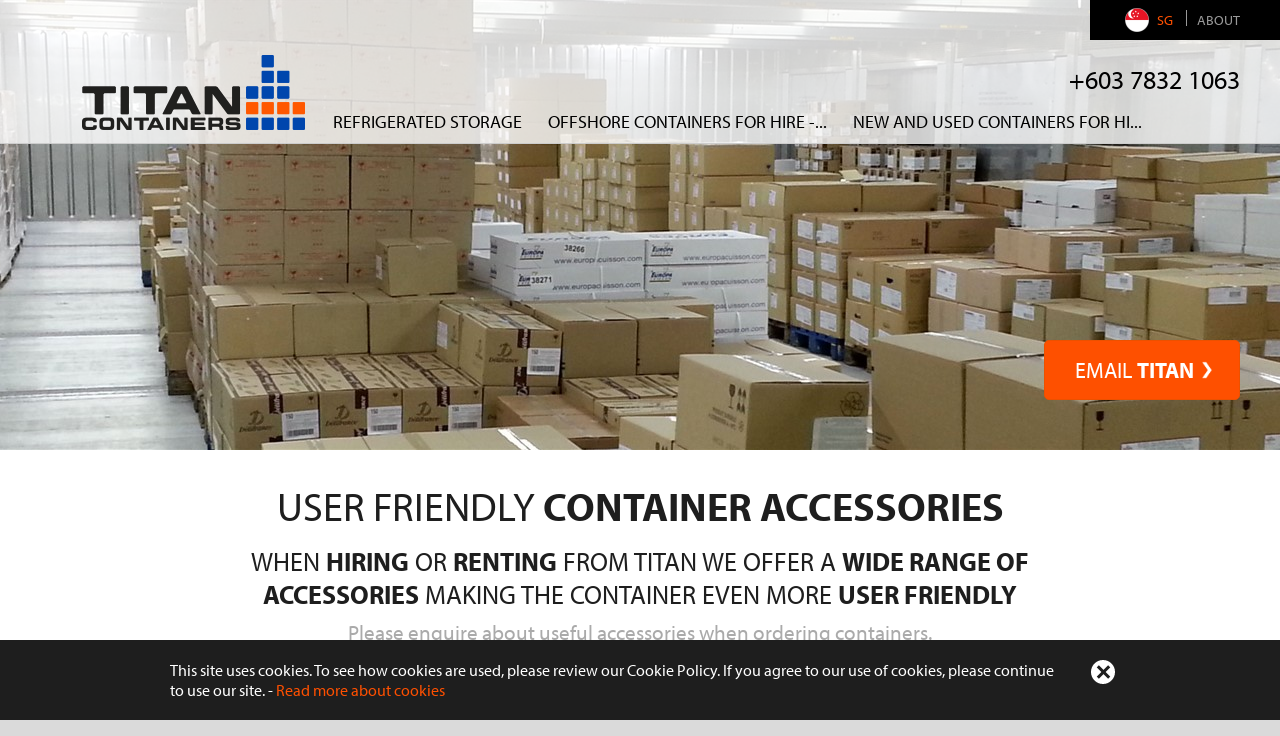

--- FILE ---
content_type: text/html; charset=utf-8
request_url: https://titancontainers.com/sg/refrigerated-cold-storage-containers-hire-sale/information/container-accessories
body_size: 8772
content:
<?xml version="1.0" encoding="utf-8" ?>



<!DOCTYPE html PUBLIC "-//W3C//DTD XHTML 1.0 Transitional//EN" "https://www.w3.org/TR/xhtml1/DTD/xhtml1-transitional.dtd">
<html xmlns="https://www.w3.org/1999/xhtml" class="sitecontent">
<head><title>
	Container Accessories
</title><meta name="viewport" content="width=device-width, initial-scale=1" /><meta name="viewport" content="width=device-width, minimal-ui" /><meta name="google-site-verification" content="SZy0oM41sA7KtF00gZSR1VMNT1DO8fOvlEqig3t_wFw" /><meta name="google-site-verification" content="GuJk8T92Ld6MEtxQH6j71bjf8wkUNMSmeVQVrRHfZB0" /><meta name="format-detection" content="telephone=no" /><meta name="generator" content="Go2Net.dk CMS v5" /><link rel="shortcut icon" type="image/x-icon" href="/favicon.ico" /><link href="/x/css/reset-min.css" type="text/css" rel="stylesheet" /><link href="/x/css/shadowbox.css?v1.0" rel="stylesheet" type="text/css" /><link href="/fancybox/jquery.fancybox-1.3.1.css" rel="stylesheet" type="text/css" /><link href="/x/css/tipTip.css" rel="stylesheet" type="text/css" /><link href="https://news.titancontainers.com/x/css/Pricing.css" type="text/css" rel="stylesheet" />

	<script type="text/javascript" src="/x/js/jquery-1.11.2.min.js"></script>

	<meta name="ahrefs-site-verification" content="a6f20025cdeeb3f852387fddd8ca607d424a8862d8d34541b1bebcccd6175b2c" />

	<!-- GOOGLE TAG MANAGER -->
	<script>
		(function (w, d, s, l, i) {
			w[l] = w[l] || []; w[l].push({
				'gtm.start': new Date().getTime(),
				event: 'gtm.js'
			});
			var f = d.getElementsByTagName(s)[0],
				j = d.createElement(s), dl = l != 'dataLayer' ? '&l=' + l : '';
			j.async = true;
			j.src = 'https://www.googletagmanager.com/gtm.js?id=' + i + dl;
			f.parentNode.insertBefore(j, f);
		})(window, document, 'script', 'dataLayer', 'GTM-KRPZQCH');
	</script>
	<!-- END OF GOOGLE TAG MANAGER -->


	<!-- TYPEKIT -->
	<script src="https://use.typekit.net/vos7zis.js"></script>
	<script>try { Typekit.load({ async: false }); } catch (e) { }</script>
	<!-- END OF TYPEKIT -->
<link href="/x/css/layout.css?261202653" rel="stylesheet" type="text/css" media="all" /><meta name="description" content="TITAN Containers now offer new and used containers for hire and sales in Singapore including DNV offshore CCU’s and specialized easy to use refrigerated storage containers. " /></head>
<body>



	<!-- Google Tag Manager (noscript) -->
	<noscript><iframe src="https://www.googletagmanager.com/ns.html?id=GTM-KRPZQCH" height="0" width="0" style="display: none; visibility: hidden"></iframe></noscript>
	<!-- End Google Tag Manager (noscript) -->

	<form name="form1" method="post" action="./container-accessories.aspx?sg%2frefrigerated-cold-storage-containers-hire-sale%2finformation%2fcontainer-accessories.aspx" id="form1">
<div>
<input type="hidden" name="__VIEWSTATE" id="__VIEWSTATE" value="/[base64]" />
</div>

<div>

	<input type="hidden" name="__VIEWSTATEGENERATOR" id="__VIEWSTATEGENERATOR" value="CA0B0334" />
</div>
	
		<div class="siteoverlay"></div>
		<div class="sitelanguageoverlay"></div>
		<div class="sitemenuoverlay"></div>
		<input type="hidden" name="languageHidden" id="languageHidden" value="SG" />
		<div class="siteWrapper">
		
			<div class="headWrapper">

				
				<div class="smallTopMenu">
					<ul class="noselect">
						<li>
							<a onclick="showLanguagePopup();">
								<span id="lblFlag" class="flag flag-sg" style="position: relative; display: inline-block; vertical-align: middle; top: -2px; left: -5px;"></span>
								SG
							</a>
						</li>
						
								<li>
									<a id="repTopBar_ctl00_hypItem" href="/sg/about">About</a></li>
							
					</ul>
				</div>
				<div class="languagePopup">
					<div>
						<div id="languages_divGlobal" class="divGlobal">
    <a href="/gl"><img src="/gfx/layout/icon-globe-black.png" alt="TITAN Global" class="icon-globe" /><span>TITAN Global</span></a>
</div>
<div class="languages">
    <ul><li><span style="font-size:18px; color:#1e1e1e; margin-bottom:13px; font-weight:bold; line-height:30px; text-transform:uppercase; float:left;">Europe</span><ul><li><a href="https://titancontainers.at"><span class="flag flag-at"></span><span>Austria/&#214;sterreich</span></a></li><li><a href="https://titancontainers.be/"><span class="flag flag-be"></span><span>Belgium/Belgique</span></a></li><li><a href="/hr"><span class="flag flag-hr"></span><span>Croatia</span></a></li><li><a href="https://titancontainers.cz/"><span class="flag flag-cz"></span><span>Czech</span></a></li><li><a href="https://titancontainers.dk/"><span class="flag flag-dk"></span><span>Denmark</span></a></li><li><a href="https://titancontainers.de"><span class="flag flag-de"></span><span>Deutschland</span></a></li><li><a href="https://titancontainers.es/"><span class="flag flag-es"></span><span>Espa&#241;a</span></a></li><li><a href="https://titancontainers.fr"><span class="flag flag-fr"></span><span>Fran&#231;ais</span></a></li><li><a href="https://titancontainers.co.uk/"><span class="flag flag-gb"></span><span>Great Britain</span></a></li><li><a href="https://titancontainers.gr/"><span class="flag flag-gr"></span><span>Greece - Ελλάδα</span></a></li><li><a href="/is"><span class="flag flag-is"></span><span>Iceland</span></a></li><li><a href="https://titancontainers.ie"><span class="flag flag-ie"></span><span>Ireland</span></a></li><li><a href="/it"><span class="flag flag-it"></span><span>Italiano</span></a></li><li><a href="https://titancontainers.hu"><span class="flag flag-hu"></span><span>Magyarorsz&#225;g</span></a></li><li><a href="https://titancontainers.nl"><span class="flag flag-nl"></span><span>Nederlands</span></a></li><li><a href="/pl"><span class="flag flag-pl"></span><span>Polski</span></a></li><li><a href="/pt"><span class="flag flag-pt"></span><span>Portugu&#234;s</span></a></li><li><a href="https://titancontainers.ro/"><span class="flag flag-ro"></span><span>Romania</span></a></li><li><a href="https://titancontainers.sk/"><span class="flag flag-sk"></span><span>Slovakia</span></a></li><li><a href="https://titancontainers.ch"><span class="flag flag-ch"></span><span>Suisse/Schweiz</span></a></li><li><a href="https://titancontainers.se"><span class="flag flag-se"></span><span>Svenska</span></a></li><li><a href="https://titancontainers.com.tr"><span class="flag flag-tr"></span><span>T&#252;rk&#231;e</span></a></li></ul></li><li><span style="font-size:18px; color:#1e1e1e; margin-bottom:13px; font-weight:bold; line-height:30px; text-transform:uppercase; float:left;">Americas</span><ul><li><a href="/ar"><span class="flag flag-ar"></span><span>Argentina</span></a></li><li><a href="https://titancontainers.com.br/"><span class="flag flag-br"></span><span>Brasil</span></a></li><li><a href="/pa"><span class="flag flag-pa"></span><span>Panama</span></a></li><li><a href="/tt"><span class="flag flag-tt"></span><span>Trinidad and Tobago</span></a></li><li><a href="/uy"><span class="flag flag-uy"></span><span>Uruguay</span></a></li><li><a href="/us"><span class="flag flag-us"></span><span>USA and Canada</span></a></li></ul></li><li><span style="font-size:18px; color:#1e1e1e; margin-bottom:13px; font-weight:bold; line-height:30px; text-transform:uppercase; float:left;">Asia - Pacific</span><ul><li><a href="https://titancontainers.com.au"><span class="flag flag-au"></span><span>Australia</span></a></li><li><a href="/bn"><span class="flag flag-bn"></span><span>Brunei</span></a></li><li><a href="/id"><span class="flag flag-id"></span><span>Indonesia</span></a></li><li><a href="https://titancontainers.jp/"><span class="flag flag-jp"></span><span>Japan</span></a></li><li><a href="/my"><span class="flag flag-my"></span><span>Malaysia</span></a></li><li><a href="https://titancontainers.co.nz"><span class="flag flag-nz"></span><span>New Zealand</span></a></li><li><a href="/pf"><span class="flag flag-pf"></span><span>Pacific Islands</span></a></li><li><a href="/ph"><span class="flag flag-ph"></span><span>Philippines</span></a></li><li><a href="/pg"><span class="flag flag-pg"></span><span>PNG</span></a></li><li><a href="/sg"><span class="flag flag-sg"></span><span>Singapore</span></a></li><li><a href="https://arcticstore.vn"><span class="flag flag-vn"></span><span>Vietnam</span></a></li></ul></li><li><span style="font-size:18px; color:#1e1e1e; margin-bottom:13px; font-weight:bold; line-height:30px; text-transform:uppercase; float:left;">Africa - Afrique</span><ul><li><a href="https://arcticstore.co.za/"><span class="flag flag-xa"></span><span>Africa</span></a></li><li><a href="https://arcticstore.co.za/"><span class="flag flag-xb"></span><span>Afrique</span></a></li></ul></li></ul>
</div>

						<div style="float: left; width: 100%; height: 90px;" class="hiddenUnder960"></div>
					</div>
				</div>
				<div class="clear"></div>

				<a href="javascript:void(0);" class="menuIcon">
					<div></div>
					<div></div>
					<div></div>
				</a>

				<div id="logoWrapper" class="logoWrapper" style="float: left;">
					<a href="/sg" class="logo">
						<img id="imgLogo" src="/gfx/layout/43d8db84-627c-4722-974f-5bc89859aabf.png" style="border-width:0px;" /></a>
				</div>

				<div class="topActionForm">
					<span class="orangeButtonWrapper">
						<a id="hypQuickQuote" class="orangeButton h40" href="javascript:popupMY()">EMAIL <B>TITAN</B></a></span>
					<div>
						<a id="hypCallNumber" href="tel:+60378321063">+603 7832 1063</a>
					</div>
				</div>
				<div class="clear"></div>

				<div class="menuWrapper noselect">
					<div class="menu">
    <ul>
        <li><a title="REFRIGERATED STORAGE">REFRIGERATED STORAGE</a><div class="arrowContainer"></div><div class="nav-submenuWrapper"><div class="nav-submenu"><div class="maxWidthWrapper"><a href="/sg/refrigerated-cold-storage-containers-hire-sale"><span style="margin-top:20px; margin-bottom:0; color:#a7a8aa; font-weight:normal; font-size:30px; float:left; width: 100%;">REFRIGERATED STORAGE</span></a><ul><li><a href="/sg/refrigerated-cold-storage-containers-hire-sale/plant-machinery" title="PLANT MACHINERY">PLANT MACHINERY</a></li><li><a href="/sg/refrigerated-cold-storage-containers-hire-sale/containers" title="CONTAINERS">CONTAINERS</a></li><li><a href="/sg/refrigerated-cold-storage-containers-hire-sale/modular-cold-rooms" title="MODULAR COLD ROOMS">MODULAR COLD ROOMS</a></li><li><a href="/sg/refrigerated-cold-storage-containers-hire-sale/rapid-chill-blast-freeze" title="RAPID CHILL BLAST FREEZE">RAPID CHILL BLAST FREEZE</a></li><li><a href="/sg/refrigerated-cold-storage-containers-hire-sale/ultra-cold" title="ULTRA COLD">ULTRA COLD</a></li><li><a href="/sg/refrigerated-cold-storage-containers-hire-sale/special-containers" title="SPECIAL CONTAINERS">SPECIAL CONTAINERS</a></li><li><a href="/sg/refrigerated-cold-storage-containers-hire-sale/vaccine-container-storage-solutions-for-covid-19-vaccines" title="Covid-19 vaccine storage containers">Covid-19 vaccine storage containers</a></li><li><a href="/sg/refrigerated-cold-storage-containers-hire-sale/information" title="INFORMATION">INFORMATION</a><ul><li class="selected"><a href="/sg/refrigerated-cold-storage-containers-hire-sale/information/container-accessories" title="Container Accessories">Container Accessories</a></li><li><a href="/sg/refrigerated-cold-storage-containers-hire-sale/information/health-and-safety" title="HEALTH AND SAFETY">HEALTH AND SAFETY</a></li><li><a href="/sg/refrigerated-cold-storage-containers-hire-sale/information/user-friendly" title="USER FRIENDLY">USER FRIENDLY</a></li><li><a href="/sg/refrigerated-cold-storage-containers-hire-sale/information/downloads" title="DOWNLOADS">DOWNLOADS</a></li><li><a href="/sg/refrigerated-cold-storage-containers-hire-sale/information/videos" title="VIDEOS">VIDEOS</a></li><li><a href="/sg/refrigerated-cold-storage-containers-hire-sale/information/common-applications" title="Common Applications">Common Applications</a></li></ul></li><li><a href="/sg/refrigerated-cold-storage-containers-hire-sale/options" title="OPTIONS">OPTIONS</a><ul><li><a href="/sg/refrigerated-cold-storage-containers-hire-sale/options/gdp" title="GDP">GDP</a></li><li><a href="/sg/refrigerated-cold-storage-containers-hire-sale/options/remote" title="REMOTE">REMOTE</a></li><li><a href="/sg/refrigerated-cold-storage-containers-hire-sale/options/smartarctic-remote-cold-store-monitoring-and-control" title="SmartArctic Remote Cold Store Monitoring and Control">SmartArctic Remote Cold Store Monitoring and Contr...</a></li></ul></li></ul></div><div class="nav-grayBar"><div class="nav-barButtons"><ul><li><a href="/us/downloads/videos" class="nav-black" title="TITAN VIDEOS">TITAN VIDEOS</a></li><li><a href="/sg/download" class="nav-blue" title="BROCHURES">BROCHURES</a></li></ul></div></div></div></div></li><li><a title="OFFSHORE CONTAINERS for hire - sale">OFFSHORE CONTAINERS for hire -...</a><div class="arrowContainer"></div><div class="nav-submenuWrapper"><div class="nav-submenu"><div class="maxWidthWrapper"><a href="/sg/offshore-containers-for-hire-sale"><span style="margin-top:20px; margin-bottom:0; color:#a7a8aa; font-weight:normal; font-size:30px; float:left; width: 100%;">OFFSHORE CONTAINERS for hire - sale</span></a><ul><li><a href="/sg/offshore-containers-for-hire-sale/depot-network" title="Depot network">Depot network</a></li></ul></div></div></div></li><li><a title="NEW and USED CONTAINERS for hire/sale">NEW and USED CONTAINERS for hi...</a><div class="arrowContainer"></div><div class="nav-submenuWrapper"><div class="nav-submenu"><div class="maxWidthWrapper"><a href="/sg/new-and-used-containers-for-hire-sale"><span style="margin-top:20px; margin-bottom:0; color:#a7a8aa; font-weight:normal; font-size:30px; float:left; width: 100%;">NEW and USED CONTAINERS for hire/sale</span></a><ul><li><a href="/sg/new-and-used-containers-for-hire-sale/depot-network" title="Depot network">Depot network</a></li><li><a href="/sg/new-and-used-containers-for-hire-sale/new-containers-for-hire-and-sale" title="2020 New Containers">2020 New Containers</a></li></ul></div></div></div></li>
    </ul>
</div>


				</div>
			</div>

			<div class="mobileMenu noselect">
				<ul class="navigationbar">
					<li>
						<div><span class="closeButton">+</span></div>
					</li>
				</ul>
				<ul class="topMenu">
					<li>
						<a id="hypQuickQuoteMobile" href="javascript:popupMY()">EMAIL <B>TITAN</B></a>
					</li>
					<li>
						<a id="hypPhoneMobile" href="tel:+60378321063">+603 7832 1063</a>
					</li>
					<li>
						<a onclick="showLanguagePopup();">
							<img id="imgMobileLanguage" class="icon-globe" src="/gfx/flags/48/SG.png" style="border-width:0px;vertical-align: middle;" />
							Singapore
						</a>
					</li>
					
							<li>
								<a id="repTopBarMobile_ctl00_hypItem" href="/sg/about">About</a></li>
						
				</ul>
				<ul><li><a href="/sg">Home</a></li><li><a href="/sg/refrigerated-cold-storage-containers-hire-sale" title="REFRIGERATED STORAGE">REFRIGERATED STORAGE</a><span class="open">+</span><ul style="display: block;" class="open"><li><a href="/sg/refrigerated-cold-storage-containers-hire-sale/plant-machinery" title="PLANT MACHINERY">PLANT MACHINERY</a></li><li><a href="/sg/refrigerated-cold-storage-containers-hire-sale/containers" title="CONTAINERS">CONTAINERS</a></li><li><a href="/sg/refrigerated-cold-storage-containers-hire-sale/modular-cold-rooms" title="MODULAR COLD ROOMS">MODULAR COLD ROOMS</a></li><li><a href="/sg/refrigerated-cold-storage-containers-hire-sale/rapid-chill-blast-freeze" title="RAPID CHILL BLAST FREEZE">RAPID CHILL BLAST FREEZE</a></li><li><a href="/sg/refrigerated-cold-storage-containers-hire-sale/ultra-cold" title="ULTRA COLD">ULTRA COLD</a></li><li><a href="/sg/refrigerated-cold-storage-containers-hire-sale/special-containers" title="SPECIAL CONTAINERS">SPECIAL CONTAINERS</a></li><li><a href="/sg/refrigerated-cold-storage-containers-hire-sale/vaccine-container-storage-solutions-for-covid-19-vaccines" title="Covid-19 vaccine storage containers">Covid-19 vaccine storage conta...</a></li><li><a href="/sg/refrigerated-cold-storage-containers-hire-sale/information" title="INFORMATION">INFORMATION</a><span class="open">+</span><ul style="display: block;" class="open"><li class="selected"><a href="/sg/refrigerated-cold-storage-containers-hire-sale/information/container-accessories" title="Container Accessories">Container Accessories</a></li><li><a href="/sg/refrigerated-cold-storage-containers-hire-sale/information/health-and-safety" title="HEALTH AND SAFETY">HEALTH AND SAFETY</a></li><li><a href="/sg/refrigerated-cold-storage-containers-hire-sale/information/user-friendly" title="USER FRIENDLY">USER FRIENDLY</a></li><li><a href="/sg/refrigerated-cold-storage-containers-hire-sale/information/downloads" title="DOWNLOADS">DOWNLOADS</a><span class="closed">+</span><ul><li><a href="/sg/refrigerated-cold-storage-containers-hire-sale/information/downloads/news" title="NEWS">NEWS</a></li><li><a href="/sg/refrigerated-cold-storage-containers-hire-sale/information/downloads/case-stories" title="Case Stories">Case Stories</a></li></ul></li><li><a href="/sg/refrigerated-cold-storage-containers-hire-sale/information/videos" title="VIDEOS">VIDEOS</a></li><li><a href="/sg/refrigerated-cold-storage-containers-hire-sale/information/common-applications" title="Common Applications">Common Applications</a></li></ul></li><li><a href="/sg/refrigerated-cold-storage-containers-hire-sale/options" title="OPTIONS">OPTIONS</a><span class="closed">+</span><ul><li><a href="/sg/refrigerated-cold-storage-containers-hire-sale/options/gdp" title="GDP">GDP</a></li><li><a href="/sg/refrigerated-cold-storage-containers-hire-sale/options/remote" title="REMOTE">REMOTE</a></li><li><a href="/sg/refrigerated-cold-storage-containers-hire-sale/options/smartarctic-remote-cold-store-monitoring-and-control" title="SmartArctic Remote Cold Store Monitoring and Control">SmartArctic Remote Cold Store ...</a></li></ul></li><li class="mobile-nav-black"><a href="/us/downloads/videos" title="TITAN VIDEOS">TITAN VIDEOS</a></li><li class="mobile-nav-blue"><a href="/sg/download" title="BROCHURES">BROCHURES</a></li></ul></li><li><a href="/sg/offshore-containers-for-hire-sale" title="OFFSHORE CONTAINERS for hire - sale">OFFSHORE CONTAINERS for hire -...</a><span class="closed">+</span><ul><li><a href="/sg/offshore-containers-for-hire-sale/depot-network" title="Depot network">Depot network</a></li></ul></li><li><a href="/sg/new-and-used-containers-for-hire-sale" title="NEW and USED CONTAINERS for hire/sale">NEW and USED CONTAINERS for hi...</a><span class="closed">+</span><ul><li><a href="/sg/new-and-used-containers-for-hire-sale/depot-network" title="Depot network">Depot network</a></li><li><a href="/sg/new-and-used-containers-for-hire-sale/new-containers-for-hire-and-sale" title="2020 New Containers">2020 New Containers</a></li></ul></li></ul>

			</div>

			

			<div id="topImageContainer" class="topImageContainer noselect">
				<img id="imgHeader" srcset="/images/PageGraphics/Large/51FDA9AA-24F7-4595-AC6E-787ABD7276F9.jpg 3840w, /images/PageGraphics/Medium/51FDA9AA-24F7-4595-AC6E-787ABD7276F9.jpg 1920w, /images/PageGraphics/Small/51FDA9AA-24F7-4595-AC6E-787ABD7276F9.jpg 960w, /images/PageGraphics/Tiny/51FDA9AA-24F7-4595-AC6E-787ABD7276F9.jpg 640w" src="/images/PageGraphics/Large/51FDA9AA-24F7-4595-AC6E-787ABD7276F9.jpg" src="" style="border-width:0px;" />
				

				<div class="actionForm">
					<a id="hypQuickQuote3" class="orangeButton h40" href="javascript:popupMY()">EMAIL <B>TITAN</B></a>
				</div>
			</div>
			<div class="clear"></div>

			<div class="pageContent">
				<div class="contentWrapper">
					
					

					
						<div class="subcontent">
							<div id="divPageContents" style="margin: 0">
								
<div class="clear"></div>



<div class="maxWidthWrapper"><div class="wysiwyg"><h1>User friendly <strong>Container Accessories</strong></h1>

<h2>When <strong>HIRING</strong> OR <strong>renting</strong>&nbsp;from TITAN we offer a <strong>wide range of accessories</strong>&nbsp;making the container even more <strong>user friendly</strong></h2>

<h4 style="text-align: center;">Please enquire about useful accessories when ordering containers.<br />
Below are some of the most common products:</h4>

<p>&nbsp;</p>
</div><div class="clear"></div></div><div class="maxWidthWrapper"><div><span style="max-width:250px" class="fl"><span style="max-width:250px"><img src="/images/f3ac1fbc-043f-4cd3-a97d-64ff65edbc77.jpg" style="max-width:250px" alt="" /></span></span><div><h2 style="text-align:left">Support legs</h2><p>Purpose built to support 20’ or 40’ containers at loading bay height. As the container is self bearing up to the maximum gross weight permitted there is no need for additional support. It is not recommended to use pallets for this purpose.<br /><br /></div></div><div class="clear"></div></div><div class="maxWidthWrapper"><div class="doubleImage"><div style="widht: 100%; margin-bottom: 25px;"></div><span><span style="max-width:445px"><img src="/images/834901d9-fb97-41ae-b74c-eb9aeca2d7c6.jpg" style="max-width:445px" alt="" /></span></span><span><span style="max-width:445px"><img src="/images/3db8eacd-ce90-419d-be7a-21a7ed1c4d00.jpg" style="max-width:445px" alt="" /></span></span></div><div class="clear"></div></div><div class="maxWidthWrapper"><div><span style="max-width:250px" class="fl"><span style="max-width:250px"><img src="/images/f05c1a5c-ee54-427b-afed-bba134c0860f.jpg" style="max-width:250px" alt="" /></span></span><div><h2 style="text-align:left">Acoustic Cabins</h2><p>Almost all refrigerated containers have an average DB reading in excess of that permitted in residential, inner city or other locations with the strictest controls. Our acoustic cabins reduce average DB emissions permitting 24/7 use in all areas.<br /><br /></div></div><div class="clear"></div></div><div class="maxWidthWrapper"><div><span style="max-width:250px" class="fl"><span style="max-width:250px"><img src="/images/556b0c33-672a-4fc6-a3d9-698a3b7b4fcb.jpg" style="max-width:250px" alt="" /></span></span><div><h2 style="text-align:left">Ramps</h2>We offer a wide range of ramps to facilitate easy loading/unloading of goods when the container is located on the ground. Our standard ramps' dimensions suit small/medium pallet lifters and lighter traffic. We also supply heavy duty ramps for FLT operations.<br /><br /></div></div><div class="clear"></div></div><div class="maxWidthWrapper"><div><span style="max-width:250px" class="fl"><span style="max-width:250px"><img src="/images/d0b7108b-5646-4784-85f3-98724f825d2d.jpg" style="max-width:250px" alt="" /></span></span><div><h2 style="text-align:left">Shelving</h2>Various types &amp; sizes of shelving kits are available.<br /><br /></div></div><div class="clear"></div></div><div class="maxWidthWrapper"><div><span style="max-width:250px" class="fl"><span style="max-width:250px"><img src="/images/8d2bb101-0556-4ea9-b61f-b4739cbe19a4.jpg" style="max-width:250px" alt="" /></span></span><div><h2 style="text-align:left">Twistlock</h2>When stacking containers it is recommended to lock them together. <br /><br /></div></div><div class="clear"></div></div>
<div class="clear"></div>


							</div>
						</div>
					
				</div>
				<div class="clear"></div>
			</div>
		</div>
		<div class="clear"></div>

		<div class="footerWrapper">
			<div class="bottomImageContainer">
				<img id="imgFooter" srcset="/images/PageGraphics/Large/F43B1345-9931-4294-B6BB-E50A0D53DB68.jpg 3840w, /images/PageGraphics/Medium/F43B1345-9931-4294-B6BB-E50A0D53DB68.jpg 1920w, /images/PageGraphics/Small/F43B1345-9931-4294-B6BB-E50A0D53DB68.jpg 960w, /images/PageGraphics/Tiny/F43B1345-9931-4294-B6BB-E50A0D53DB68.jpg 640w" src="/images/PageGraphics/Large/F43B1345-9931-4294-B6BB-E50A0D53DB68.jpg" src="" style="border-width:0px;" />
				

				<div class="contactBar">
					<div class="maxWidthWrapper">
						<div class="contactSocials">
							<a href="https://www.facebook.com/TITANcontainersGlobal" target="_blank" title="Facebook">
								<img src="/gfx/layout/some/facebook.png" /></a>
							<a href="https://twitter.com/TITANContainer" target="_blank" title="Twitter">
								<img src="/gfx/layout/some/twitter.png" /></a>
							<a href="https://www.linkedin.com/company/titan-containers-a-s/" target="_blank" title="LinkedIn">
								<img src="/gfx/layout/some/linkedin.png" /></a>
							<a href="https://www.youtube.com/user/TITANContainers" target="_blank" title="YouTube">
								<img src="/gfx/layout/some/youtube.png" /></a>
						</div>

						<div class="contactText">
							<a id="hypWriteEmail" href="/cdn-cgi/l/email-protection#6c1f0b2c180f010d0500420919"><span class="__cf_email__" data-cfemail="f58692b5819698949c99db9080">[email&#160;protected]</span></a>
							<a id="hypCallNumber2" href="tel:+60378321063">+603 7832 1063</a>
						</div>
					</div>
				</div>
			</div>
			<div class="footer maxWidthWrapper">
				<div class="contactInfo">
					<span id="liName1" style="font-size: 18px;font-weight: bold;line-height: 24px;text-transform: initial;margin-bottom: 0;">
						TITAN Containers
					</span>
					<ul class="">
						<li id="liName2">
							SPRO Solutions Sdn Bhd
						</li>
						<li id="liAddress1">
							Business Unit E-6-08, Oasis Square, No.2,
						</li>
						<li id="liAddress2">
							Jalan PJU 1A/7A, Ara Damansara,
						</li>
						
						<li id="liCountry">
							47301 Petaling Jaya, Selangor, Malaysia
						</li>
						<li>&nbsp;</li>
						<li id="liPhone1" class="phone">
							<a id="hypPhone" href="tel:+60378321063">+603 7832 1063</a>
						</li>
						<li id="liEmail">
							<a id="hypEmail" href="/cdn-cgi/l/email-protection#e19286a195828c80888dcf8494"><span class="__cf_email__" data-cfemail="3f4c587f4b5c525e5653115a4a">[email&#160;protected]</span></a>
						</li>
						<li>&nbsp;</li>
						<li><a href="https://titancontainers.com/gl/about-us/privacy" title="Privacy Policies" class="smallLink">Privacy Policies</a></li>
						<li><a href="https://titancontainers.com/gl/about-us/privacy#modern-slavery-act" title="Modern Slavery Act" class="smallLink">Modern Slavery Act</a></li>
						<li><a href="https://titancontainers.whistleportal.net/#/" target="_blank" title="TITAN Whistleblower Portal" class="smallLink">TITAN Whistleblower Portal</a></li>
					</ul>

					<div class="clear"></div>
				</div>
				<div class="footermenu hiddenUnder960">
					
					
					
				</div>
				<div class="clear"></div>

				<div class="copyright">
					<ul>
						<li>
							Copyright
							&copy; 2026 -
                            TITAN Containers
						</li>
					</ul>
					<div class="clear"></div>
				</div>
				<div class="clear"></div>
			</div>
			<div class="clear"></div>
		</div>

		
			<div id="goToTop" class="goToTop"></div>
		

		<!-- SCRIPT -->
		<script data-cfasync="false" src="/cdn-cgi/scripts/5c5dd728/cloudflare-static/email-decode.min.js"></script><script type="text/javascript" src="/x/js/jquery-ui-1.9.1.custom.min.js"></script>
		<script type="text/javascript" src="/x/js/shortcut.js"></script>
		<script type="text/javascript" src="/x/js/shadowbox.js"></script>
		<script type="text/javascript" src="/x/js/jquery.cycle2.js"></script>
		<script type="text/javascript" src="/fancybox/jquery.fancybox-1.3.1.js"></script>
		<script type="text/javascript" src="/x/js/jquery.tipTip.min.js"></script>
		<script type="text/javascript" src="/x/js/javascript.js"></script>
		<script type="text/javascript" src="/x/js/PopupForm.js?v1.4.7"></script>
		<script type="text/javascript" src="/x/js/jquery.cookie.js"></script>

		<script type="text/javascript" src="/x/js/layout.js?v=1.3.9"></script>
		<script type="text/javascript" src="/x/js/YoutubeVideo.js"></script>
		<script type="text/javascript" src="/x/js/Parallax.js"></script>
		<script type="text/javascript">
			Shadowbox.init();
		</script>

		<script src="https://news.titancontainers.com/x/js/Pricing.js" type="text/javascript"></script>

		<script type="text/javascript">LoadYoutubeVideo('','');</script>
		<!-- END OF SCRIPT -->

		<!-- COOKIE POPUP -->
		<div class="cookiePopup" style="display: none;">
			<div class="maxWidthWrapper" style="position: relative;">
				<a href="#" id="cookieClose"></a>
				<p>This site uses cookies. To see how cookies are used, please review our Cookie Policy. If you agree to our use of cookies, please continue to use our site. - <a href="https://titancontainers.com/gl/about-us/privacy#cookie">Read more about cookies</a></p>
			</div>
		</div>

		<script type="text/javascript">
			if ($.cookie('cookieClose') != "true") {
				$('.cookiePopup').show();
			}

			$('#cookieClose').click(function () {
				$('.cookiePopup').hide();
				$.cookie('cookieClose', 'true', { expires: 365, path: '/' });
			});
		</script>
		<!-- END OF COOKIE POPUP -->

		

		<!-- Facebook Pixel Code -->
		<script>
			!function (f, b, e, v, n, t, s) {
				if (f.fbq) return; n = f.fbq = function () {
					n.callMethod ?
						n.callMethod.apply(n, arguments) : n.queue.push(arguments)
				}; if (!f._fbq) f._fbq = n;
				n.push = n; n.loaded = !0; n.version = '2.0'; n.queue = []; t = b.createElement(e); t.async = !0;
				t.src = v; s = b.getElementsByTagName(e)[0]; s.parentNode.insertBefore(t, s)
			}(window, document, 'script', 'https://connect.facebook.net/en_US/fbevents.js');

			fbq('init', '273871659615279');
			fbq('track', "PageView");
		</script>
		<noscript>
			<img height="1" width="1" style="display: none" src="https://www.facebook.com/tr?id=273871659615279&ev=PageView&noscript=1" />
		</noscript>
		<!-- End Facebook Pixel Code -->

		
		

		

		

		

		
		
		
		
		
		
		
		
		
		
		
		
		
		
		
		
		
		
		
		
		
		
		

		
		
		
		
		
		
		

		
		
		
		
		
		
		

		
		
		
		
		
		
		
		
		
		
		
		
		
		

		
	</form>
</body>
</html>
